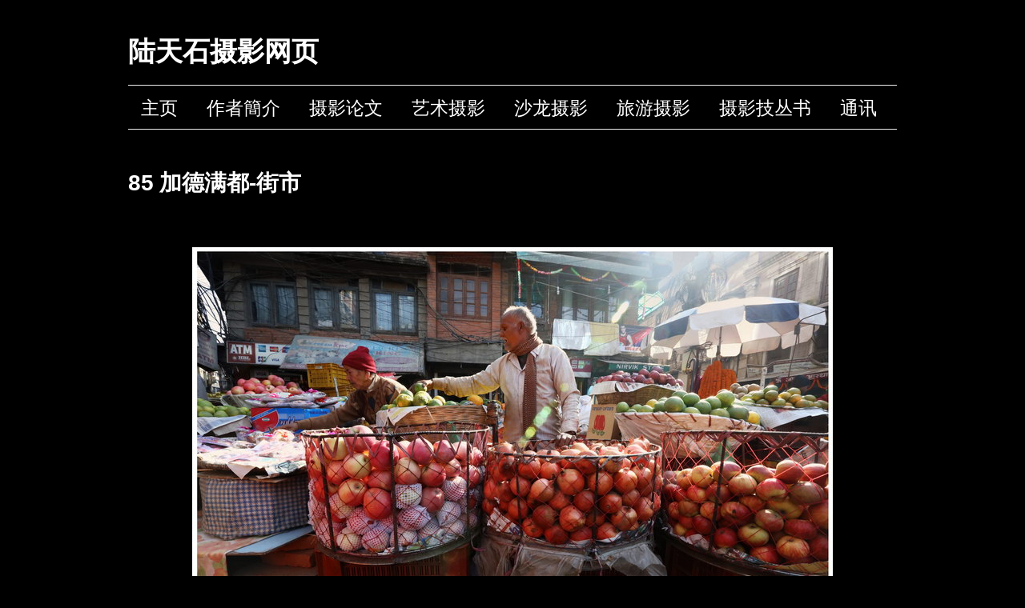

--- FILE ---
content_type: text/html; charset=UTF-8
request_url: http://luktinshek.cn/85-%E5%8A%A0%E5%BE%B7%E6%BB%A1%E9%83%BD-%E8%A1%97%E5%B8%82/
body_size: 16002
content:
<!DOCTYPE html>
<!--[if lte IE 9]><html class="no-js IE9 IE" dir="ltr" lang="zh-Hans" prefix="og: https://ogp.me/ns#"><![endif]-->
<!--[if gt IE 9]><!--><html class="no-js" dir="ltr" lang="zh-Hans" prefix="og: https://ogp.me/ns#"><!--<![endif]-->
	<head>
				<meta charset="UTF-8" />
	<title>85 加德满都-街市 | 陆天石摄影网页</title>
	<style>img:is([sizes="auto" i], [sizes^="auto," i]) { contain-intrinsic-size: 3000px 1500px }</style>
	
		<!-- All in One SEO 4.8.7 - aioseo.com -->
	<meta name="description" content="《加德满都街市》图 诗：陆天石 叫卖声音传空中，车水马龙气氛隆。 又是一天新开始，" />
	<meta name="robots" content="max-image-preview:large" />
	<meta name="author" content="victorluk"/>
	<link rel="canonical" href="http://luktinshek.cn/85-%e5%8a%a0%e5%be%b7%e6%bb%a1%e9%83%bd-%e8%a1%97%e5%b8%82/" />
	<meta name="generator" content="All in One SEO (AIOSEO) 4.8.7" />
		<meta property="og:locale" content="zh_CN" />
		<meta property="og:site_name" content="陆天石摄影网页 |" />
		<meta property="og:type" content="article" />
		<meta property="og:title" content="85 加德满都-街市 | 陆天石摄影网页" />
		<meta property="og:description" content="《加德满都街市》图 诗：陆天石 叫卖声音传空中，车水马龙气氛隆。 又是一天新开始，" />
		<meta property="og:url" content="http://luktinshek.cn/85-%e5%8a%a0%e5%be%b7%e6%bb%a1%e9%83%bd-%e8%a1%97%e5%b8%82/" />
		<meta property="article:published_time" content="2020-08-23T12:44:11+00:00" />
		<meta property="article:modified_time" content="2020-12-27T14:05:06+00:00" />
		<meta name="twitter:card" content="summary" />
		<meta name="twitter:title" content="85 加德满都-街市 | 陆天石摄影网页" />
		<meta name="twitter:description" content="《加德满都街市》图 诗：陆天石 叫卖声音传空中，车水马龙气氛隆。 又是一天新开始，" />
		<script type="application/ld+json" class="aioseo-schema">
			{"@context":"https:\/\/schema.org","@graph":[{"@type":"Article","@id":"http:\/\/luktinshek.cn\/85-%e5%8a%a0%e5%be%b7%e6%bb%a1%e9%83%bd-%e8%a1%97%e5%b8%82\/#article","name":"85 \u52a0\u5fb7\u6ee1\u90fd-\u8857\u5e02 | \u9646\u5929\u77f3\u6444\u5f71\u7f51\u9875","headline":"85 \u52a0\u5fb7\u6ee1\u90fd-\u8857\u5e02","author":{"@id":"http:\/\/luktinshek.cn\/author\/victorluk\/#author"},"publisher":{"@id":"http:\/\/luktinshek.cn\/#organization"},"image":{"@type":"ImageObject","url":"http:\/\/luktinshek.cn\/wordpress\/wp-content\/uploads\/travel\/85\/cover\/01-2Q2A0907-ok.jpg","width":800,"height":537},"datePublished":"2020-08-23T20:44:11+08:00","dateModified":"2020-12-27T22:05:06+08:00","inLanguage":"zh-CN","mainEntityOfPage":{"@id":"http:\/\/luktinshek.cn\/85-%e5%8a%a0%e5%be%b7%e6%bb%a1%e9%83%bd-%e8%a1%97%e5%b8%82\/#webpage"},"isPartOf":{"@id":"http:\/\/luktinshek.cn\/85-%e5%8a%a0%e5%be%b7%e6%bb%a1%e9%83%bd-%e8%a1%97%e5%b8%82\/#webpage"},"articleSection":"\u65c5\u6e38\u4f5c\u54c1"},{"@type":"BreadcrumbList","@id":"http:\/\/luktinshek.cn\/85-%e5%8a%a0%e5%be%b7%e6%bb%a1%e9%83%bd-%e8%a1%97%e5%b8%82\/#breadcrumblist","itemListElement":[{"@type":"ListItem","@id":"http:\/\/luktinshek.cn#listItem","position":1,"name":"\u4e3b\u9801","item":"http:\/\/luktinshek.cn","nextItem":{"@type":"ListItem","@id":"http:\/\/luktinshek.cn\/category\/travel\/#listItem","name":"\u65c5\u6e38\u4f5c\u54c1"}},{"@type":"ListItem","@id":"http:\/\/luktinshek.cn\/category\/travel\/#listItem","position":2,"name":"\u65c5\u6e38\u4f5c\u54c1","item":"http:\/\/luktinshek.cn\/category\/travel\/","nextItem":{"@type":"ListItem","@id":"http:\/\/luktinshek.cn\/85-%e5%8a%a0%e5%be%b7%e6%bb%a1%e9%83%bd-%e8%a1%97%e5%b8%82\/#listItem","name":"85 \u52a0\u5fb7\u6ee1\u90fd-\u8857\u5e02"},"previousItem":{"@type":"ListItem","@id":"http:\/\/luktinshek.cn#listItem","name":"\u4e3b\u9801"}},{"@type":"ListItem","@id":"http:\/\/luktinshek.cn\/85-%e5%8a%a0%e5%be%b7%e6%bb%a1%e9%83%bd-%e8%a1%97%e5%b8%82\/#listItem","position":3,"name":"85 \u52a0\u5fb7\u6ee1\u90fd-\u8857\u5e02","previousItem":{"@type":"ListItem","@id":"http:\/\/luktinshek.cn\/category\/travel\/#listItem","name":"\u65c5\u6e38\u4f5c\u54c1"}}]},{"@type":"Organization","@id":"http:\/\/luktinshek.cn\/#organization","name":"\u9646\u5929\u77f3\u6444\u5f71\u7f51\u9875","url":"http:\/\/luktinshek.cn\/"},{"@type":"Person","@id":"http:\/\/luktinshek.cn\/author\/victorluk\/#author","url":"http:\/\/luktinshek.cn\/author\/victorluk\/","name":"victorluk","image":{"@type":"ImageObject","@id":"http:\/\/luktinshek.cn\/85-%e5%8a%a0%e5%be%b7%e6%bb%a1%e9%83%bd-%e8%a1%97%e5%b8%82\/#authorImage","url":"https:\/\/secure.gravatar.com\/avatar\/969144a884d8cba30c253572fc9bb00f83a465dace459305db9b77c86088d50c?s=96&d=mm&r=g","width":96,"height":96,"caption":"victorluk"}},{"@type":"WebPage","@id":"http:\/\/luktinshek.cn\/85-%e5%8a%a0%e5%be%b7%e6%bb%a1%e9%83%bd-%e8%a1%97%e5%b8%82\/#webpage","url":"http:\/\/luktinshek.cn\/85-%e5%8a%a0%e5%be%b7%e6%bb%a1%e9%83%bd-%e8%a1%97%e5%b8%82\/","name":"85 \u52a0\u5fb7\u6ee1\u90fd-\u8857\u5e02 | \u9646\u5929\u77f3\u6444\u5f71\u7f51\u9875","description":"\u300a\u52a0\u5fb7\u6ee1\u90fd\u8857\u5e02\u300b\u56fe \u8bd7\uff1a\u9646\u5929\u77f3 \u53eb\u5356\u58f0\u97f3\u4f20\u7a7a\u4e2d\uff0c\u8f66\u6c34\u9a6c\u9f99\u6c14\u6c1b\u9686\u3002 \u53c8\u662f\u4e00\u5929\u65b0\u5f00\u59cb\uff0c","inLanguage":"zh-CN","isPartOf":{"@id":"http:\/\/luktinshek.cn\/#website"},"breadcrumb":{"@id":"http:\/\/luktinshek.cn\/85-%e5%8a%a0%e5%be%b7%e6%bb%a1%e9%83%bd-%e8%a1%97%e5%b8%82\/#breadcrumblist"},"author":{"@id":"http:\/\/luktinshek.cn\/author\/victorluk\/#author"},"creator":{"@id":"http:\/\/luktinshek.cn\/author\/victorluk\/#author"},"image":{"@type":"ImageObject","url":"http:\/\/luktinshek.cn\/wordpress\/wp-content\/uploads\/travel\/85\/cover\/01-2Q2A0907-ok.jpg","@id":"http:\/\/luktinshek.cn\/85-%e5%8a%a0%e5%be%b7%e6%bb%a1%e9%83%bd-%e8%a1%97%e5%b8%82\/#mainImage","width":800,"height":537},"primaryImageOfPage":{"@id":"http:\/\/luktinshek.cn\/85-%e5%8a%a0%e5%be%b7%e6%bb%a1%e9%83%bd-%e8%a1%97%e5%b8%82\/#mainImage"},"datePublished":"2020-08-23T20:44:11+08:00","dateModified":"2020-12-27T22:05:06+08:00"},{"@type":"WebSite","@id":"http:\/\/luktinshek.cn\/#website","url":"http:\/\/luktinshek.cn\/","name":"\u9646\u5929\u77f3\u6444\u5f71\u7f51\u9875","inLanguage":"zh-CN","publisher":{"@id":"http:\/\/luktinshek.cn\/#organization"}}]}
		</script>
		<!-- All in One SEO -->

			<link rel="dns-prefetch" href="//fonts.googleapis.com" />
			<script type="text/javascript">
			/* <![CDATA[ */
			document.documentElement.className = document.documentElement.className.replace(new RegExp('(^|\\s)no-js(\\s|$)'), '$1js$2');
			/* ]]> */
		</script>
	<link rel='dns-prefetch' href='//cdn.canvasjs.com' />
<link rel="alternate" type="application/rss+xml" title="陆天石摄影网页 &raquo; Feed" href="http://luktinshek.cn/feed/" />
<link rel="alternate" type="application/rss+xml" title="陆天石摄影网页 &raquo; 评论 Feed" href="http://luktinshek.cn/comments/feed/" />
<link rel="alternate" type="application/rss+xml" title="陆天石摄影网页 &raquo; 85 加德满都-街市 评论 Feed" href="http://luktinshek.cn/85-%e5%8a%a0%e5%be%b7%e6%bb%a1%e9%83%bd-%e8%a1%97%e5%b8%82/feed/" />
<script type="text/javascript">
/* <![CDATA[ */
window._wpemojiSettings = {"baseUrl":"https:\/\/s.w.org\/images\/core\/emoji\/16.0.1\/72x72\/","ext":".png","svgUrl":"https:\/\/s.w.org\/images\/core\/emoji\/16.0.1\/svg\/","svgExt":".svg","source":{"concatemoji":"http:\/\/luktinshek.cn\/wordpress\/wp-includes\/js\/wp-emoji-release.min.js?ver=6.8.3"}};
/*! This file is auto-generated */
!function(s,n){var o,i,e;function c(e){try{var t={supportTests:e,timestamp:(new Date).valueOf()};sessionStorage.setItem(o,JSON.stringify(t))}catch(e){}}function p(e,t,n){e.clearRect(0,0,e.canvas.width,e.canvas.height),e.fillText(t,0,0);var t=new Uint32Array(e.getImageData(0,0,e.canvas.width,e.canvas.height).data),a=(e.clearRect(0,0,e.canvas.width,e.canvas.height),e.fillText(n,0,0),new Uint32Array(e.getImageData(0,0,e.canvas.width,e.canvas.height).data));return t.every(function(e,t){return e===a[t]})}function u(e,t){e.clearRect(0,0,e.canvas.width,e.canvas.height),e.fillText(t,0,0);for(var n=e.getImageData(16,16,1,1),a=0;a<n.data.length;a++)if(0!==n.data[a])return!1;return!0}function f(e,t,n,a){switch(t){case"flag":return n(e,"\ud83c\udff3\ufe0f\u200d\u26a7\ufe0f","\ud83c\udff3\ufe0f\u200b\u26a7\ufe0f")?!1:!n(e,"\ud83c\udde8\ud83c\uddf6","\ud83c\udde8\u200b\ud83c\uddf6")&&!n(e,"\ud83c\udff4\udb40\udc67\udb40\udc62\udb40\udc65\udb40\udc6e\udb40\udc67\udb40\udc7f","\ud83c\udff4\u200b\udb40\udc67\u200b\udb40\udc62\u200b\udb40\udc65\u200b\udb40\udc6e\u200b\udb40\udc67\u200b\udb40\udc7f");case"emoji":return!a(e,"\ud83e\udedf")}return!1}function g(e,t,n,a){var r="undefined"!=typeof WorkerGlobalScope&&self instanceof WorkerGlobalScope?new OffscreenCanvas(300,150):s.createElement("canvas"),o=r.getContext("2d",{willReadFrequently:!0}),i=(o.textBaseline="top",o.font="600 32px Arial",{});return e.forEach(function(e){i[e]=t(o,e,n,a)}),i}function t(e){var t=s.createElement("script");t.src=e,t.defer=!0,s.head.appendChild(t)}"undefined"!=typeof Promise&&(o="wpEmojiSettingsSupports",i=["flag","emoji"],n.supports={everything:!0,everythingExceptFlag:!0},e=new Promise(function(e){s.addEventListener("DOMContentLoaded",e,{once:!0})}),new Promise(function(t){var n=function(){try{var e=JSON.parse(sessionStorage.getItem(o));if("object"==typeof e&&"number"==typeof e.timestamp&&(new Date).valueOf()<e.timestamp+604800&&"object"==typeof e.supportTests)return e.supportTests}catch(e){}return null}();if(!n){if("undefined"!=typeof Worker&&"undefined"!=typeof OffscreenCanvas&&"undefined"!=typeof URL&&URL.createObjectURL&&"undefined"!=typeof Blob)try{var e="postMessage("+g.toString()+"("+[JSON.stringify(i),f.toString(),p.toString(),u.toString()].join(",")+"));",a=new Blob([e],{type:"text/javascript"}),r=new Worker(URL.createObjectURL(a),{name:"wpTestEmojiSupports"});return void(r.onmessage=function(e){c(n=e.data),r.terminate(),t(n)})}catch(e){}c(n=g(i,f,p,u))}t(n)}).then(function(e){for(var t in e)n.supports[t]=e[t],n.supports.everything=n.supports.everything&&n.supports[t],"flag"!==t&&(n.supports.everythingExceptFlag=n.supports.everythingExceptFlag&&n.supports[t]);n.supports.everythingExceptFlag=n.supports.everythingExceptFlag&&!n.supports.flag,n.DOMReady=!1,n.readyCallback=function(){n.DOMReady=!0}}).then(function(){return e}).then(function(){var e;n.supports.everything||(n.readyCallback(),(e=n.source||{}).concatemoji?t(e.concatemoji):e.wpemoji&&e.twemoji&&(t(e.twemoji),t(e.wpemoji)))}))}((window,document),window._wpemojiSettings);
/* ]]> */
</script>
<link rel='stylesheet' id='pt-cv-public-style-css' href='http://luktinshek.cn/wordpress/wp-content/plugins/content-views-query-and-display-post-page/public/assets/css/cv.css?ver=4.2' type='text/css' media='all' />
<link rel='stylesheet' id='pt-cv-public-pro-style-css' href='http://luktinshek.cn/wordpress/wp-content/plugins/pt-content-views-pro/public/assets/css/cvpro.min.css?ver=5.8.0' type='text/css' media='all' />
<style id='wp-emoji-styles-inline-css' type='text/css'>

	img.wp-smiley, img.emoji {
		display: inline !important;
		border: none !important;
		box-shadow: none !important;
		height: 1em !important;
		width: 1em !important;
		margin: 0 0.07em !important;
		vertical-align: -0.1em !important;
		background: none !important;
		padding: 0 !important;
	}
</style>
<link rel='stylesheet' id='wp-block-library-css' href='http://luktinshek.cn/wordpress/wp-includes/css/dist/block-library/style.min.css?ver=6.8.3' type='text/css' media='all' />
<style id='classic-theme-styles-inline-css' type='text/css'>
/*! This file is auto-generated */
.wp-block-button__link{color:#fff;background-color:#32373c;border-radius:9999px;box-shadow:none;text-decoration:none;padding:calc(.667em + 2px) calc(1.333em + 2px);font-size:1.125em}.wp-block-file__button{background:#32373c;color:#fff;text-decoration:none}
</style>
<style id='global-styles-inline-css' type='text/css'>
:root{--wp--preset--aspect-ratio--square: 1;--wp--preset--aspect-ratio--4-3: 4/3;--wp--preset--aspect-ratio--3-4: 3/4;--wp--preset--aspect-ratio--3-2: 3/2;--wp--preset--aspect-ratio--2-3: 2/3;--wp--preset--aspect-ratio--16-9: 16/9;--wp--preset--aspect-ratio--9-16: 9/16;--wp--preset--color--black: #000000;--wp--preset--color--cyan-bluish-gray: #abb8c3;--wp--preset--color--white: #ffffff;--wp--preset--color--pale-pink: #f78da7;--wp--preset--color--vivid-red: #cf2e2e;--wp--preset--color--luminous-vivid-orange: #ff6900;--wp--preset--color--luminous-vivid-amber: #fcb900;--wp--preset--color--light-green-cyan: #7bdcb5;--wp--preset--color--vivid-green-cyan: #00d084;--wp--preset--color--pale-cyan-blue: #8ed1fc;--wp--preset--color--vivid-cyan-blue: #0693e3;--wp--preset--color--vivid-purple: #9b51e0;--wp--preset--gradient--vivid-cyan-blue-to-vivid-purple: linear-gradient(135deg,rgba(6,147,227,1) 0%,rgb(155,81,224) 100%);--wp--preset--gradient--light-green-cyan-to-vivid-green-cyan: linear-gradient(135deg,rgb(122,220,180) 0%,rgb(0,208,130) 100%);--wp--preset--gradient--luminous-vivid-amber-to-luminous-vivid-orange: linear-gradient(135deg,rgba(252,185,0,1) 0%,rgba(255,105,0,1) 100%);--wp--preset--gradient--luminous-vivid-orange-to-vivid-red: linear-gradient(135deg,rgba(255,105,0,1) 0%,rgb(207,46,46) 100%);--wp--preset--gradient--very-light-gray-to-cyan-bluish-gray: linear-gradient(135deg,rgb(238,238,238) 0%,rgb(169,184,195) 100%);--wp--preset--gradient--cool-to-warm-spectrum: linear-gradient(135deg,rgb(74,234,220) 0%,rgb(151,120,209) 20%,rgb(207,42,186) 40%,rgb(238,44,130) 60%,rgb(251,105,98) 80%,rgb(254,248,76) 100%);--wp--preset--gradient--blush-light-purple: linear-gradient(135deg,rgb(255,206,236) 0%,rgb(152,150,240) 100%);--wp--preset--gradient--blush-bordeaux: linear-gradient(135deg,rgb(254,205,165) 0%,rgb(254,45,45) 50%,rgb(107,0,62) 100%);--wp--preset--gradient--luminous-dusk: linear-gradient(135deg,rgb(255,203,112) 0%,rgb(199,81,192) 50%,rgb(65,88,208) 100%);--wp--preset--gradient--pale-ocean: linear-gradient(135deg,rgb(255,245,203) 0%,rgb(182,227,212) 50%,rgb(51,167,181) 100%);--wp--preset--gradient--electric-grass: linear-gradient(135deg,rgb(202,248,128) 0%,rgb(113,206,126) 100%);--wp--preset--gradient--midnight: linear-gradient(135deg,rgb(2,3,129) 0%,rgb(40,116,252) 100%);--wp--preset--font-size--small: 13px;--wp--preset--font-size--medium: 20px;--wp--preset--font-size--large: 36px;--wp--preset--font-size--x-large: 42px;--wp--preset--spacing--20: 0.44rem;--wp--preset--spacing--30: 0.67rem;--wp--preset--spacing--40: 1rem;--wp--preset--spacing--50: 1.5rem;--wp--preset--spacing--60: 2.25rem;--wp--preset--spacing--70: 3.38rem;--wp--preset--spacing--80: 5.06rem;--wp--preset--shadow--natural: 6px 6px 9px rgba(0, 0, 0, 0.2);--wp--preset--shadow--deep: 12px 12px 50px rgba(0, 0, 0, 0.4);--wp--preset--shadow--sharp: 6px 6px 0px rgba(0, 0, 0, 0.2);--wp--preset--shadow--outlined: 6px 6px 0px -3px rgba(255, 255, 255, 1), 6px 6px rgba(0, 0, 0, 1);--wp--preset--shadow--crisp: 6px 6px 0px rgba(0, 0, 0, 1);}:where(.is-layout-flex){gap: 0.5em;}:where(.is-layout-grid){gap: 0.5em;}body .is-layout-flex{display: flex;}.is-layout-flex{flex-wrap: wrap;align-items: center;}.is-layout-flex > :is(*, div){margin: 0;}body .is-layout-grid{display: grid;}.is-layout-grid > :is(*, div){margin: 0;}:where(.wp-block-columns.is-layout-flex){gap: 2em;}:where(.wp-block-columns.is-layout-grid){gap: 2em;}:where(.wp-block-post-template.is-layout-flex){gap: 1.25em;}:where(.wp-block-post-template.is-layout-grid){gap: 1.25em;}.has-black-color{color: var(--wp--preset--color--black) !important;}.has-cyan-bluish-gray-color{color: var(--wp--preset--color--cyan-bluish-gray) !important;}.has-white-color{color: var(--wp--preset--color--white) !important;}.has-pale-pink-color{color: var(--wp--preset--color--pale-pink) !important;}.has-vivid-red-color{color: var(--wp--preset--color--vivid-red) !important;}.has-luminous-vivid-orange-color{color: var(--wp--preset--color--luminous-vivid-orange) !important;}.has-luminous-vivid-amber-color{color: var(--wp--preset--color--luminous-vivid-amber) !important;}.has-light-green-cyan-color{color: var(--wp--preset--color--light-green-cyan) !important;}.has-vivid-green-cyan-color{color: var(--wp--preset--color--vivid-green-cyan) !important;}.has-pale-cyan-blue-color{color: var(--wp--preset--color--pale-cyan-blue) !important;}.has-vivid-cyan-blue-color{color: var(--wp--preset--color--vivid-cyan-blue) !important;}.has-vivid-purple-color{color: var(--wp--preset--color--vivid-purple) !important;}.has-black-background-color{background-color: var(--wp--preset--color--black) !important;}.has-cyan-bluish-gray-background-color{background-color: var(--wp--preset--color--cyan-bluish-gray) !important;}.has-white-background-color{background-color: var(--wp--preset--color--white) !important;}.has-pale-pink-background-color{background-color: var(--wp--preset--color--pale-pink) !important;}.has-vivid-red-background-color{background-color: var(--wp--preset--color--vivid-red) !important;}.has-luminous-vivid-orange-background-color{background-color: var(--wp--preset--color--luminous-vivid-orange) !important;}.has-luminous-vivid-amber-background-color{background-color: var(--wp--preset--color--luminous-vivid-amber) !important;}.has-light-green-cyan-background-color{background-color: var(--wp--preset--color--light-green-cyan) !important;}.has-vivid-green-cyan-background-color{background-color: var(--wp--preset--color--vivid-green-cyan) !important;}.has-pale-cyan-blue-background-color{background-color: var(--wp--preset--color--pale-cyan-blue) !important;}.has-vivid-cyan-blue-background-color{background-color: var(--wp--preset--color--vivid-cyan-blue) !important;}.has-vivid-purple-background-color{background-color: var(--wp--preset--color--vivid-purple) !important;}.has-black-border-color{border-color: var(--wp--preset--color--black) !important;}.has-cyan-bluish-gray-border-color{border-color: var(--wp--preset--color--cyan-bluish-gray) !important;}.has-white-border-color{border-color: var(--wp--preset--color--white) !important;}.has-pale-pink-border-color{border-color: var(--wp--preset--color--pale-pink) !important;}.has-vivid-red-border-color{border-color: var(--wp--preset--color--vivid-red) !important;}.has-luminous-vivid-orange-border-color{border-color: var(--wp--preset--color--luminous-vivid-orange) !important;}.has-luminous-vivid-amber-border-color{border-color: var(--wp--preset--color--luminous-vivid-amber) !important;}.has-light-green-cyan-border-color{border-color: var(--wp--preset--color--light-green-cyan) !important;}.has-vivid-green-cyan-border-color{border-color: var(--wp--preset--color--vivid-green-cyan) !important;}.has-pale-cyan-blue-border-color{border-color: var(--wp--preset--color--pale-cyan-blue) !important;}.has-vivid-cyan-blue-border-color{border-color: var(--wp--preset--color--vivid-cyan-blue) !important;}.has-vivid-purple-border-color{border-color: var(--wp--preset--color--vivid-purple) !important;}.has-vivid-cyan-blue-to-vivid-purple-gradient-background{background: var(--wp--preset--gradient--vivid-cyan-blue-to-vivid-purple) !important;}.has-light-green-cyan-to-vivid-green-cyan-gradient-background{background: var(--wp--preset--gradient--light-green-cyan-to-vivid-green-cyan) !important;}.has-luminous-vivid-amber-to-luminous-vivid-orange-gradient-background{background: var(--wp--preset--gradient--luminous-vivid-amber-to-luminous-vivid-orange) !important;}.has-luminous-vivid-orange-to-vivid-red-gradient-background{background: var(--wp--preset--gradient--luminous-vivid-orange-to-vivid-red) !important;}.has-very-light-gray-to-cyan-bluish-gray-gradient-background{background: var(--wp--preset--gradient--very-light-gray-to-cyan-bluish-gray) !important;}.has-cool-to-warm-spectrum-gradient-background{background: var(--wp--preset--gradient--cool-to-warm-spectrum) !important;}.has-blush-light-purple-gradient-background{background: var(--wp--preset--gradient--blush-light-purple) !important;}.has-blush-bordeaux-gradient-background{background: var(--wp--preset--gradient--blush-bordeaux) !important;}.has-luminous-dusk-gradient-background{background: var(--wp--preset--gradient--luminous-dusk) !important;}.has-pale-ocean-gradient-background{background: var(--wp--preset--gradient--pale-ocean) !important;}.has-electric-grass-gradient-background{background: var(--wp--preset--gradient--electric-grass) !important;}.has-midnight-gradient-background{background: var(--wp--preset--gradient--midnight) !important;}.has-small-font-size{font-size: var(--wp--preset--font-size--small) !important;}.has-medium-font-size{font-size: var(--wp--preset--font-size--medium) !important;}.has-large-font-size{font-size: var(--wp--preset--font-size--large) !important;}.has-x-large-font-size{font-size: var(--wp--preset--font-size--x-large) !important;}
:where(.wp-block-post-template.is-layout-flex){gap: 1.25em;}:where(.wp-block-post-template.is-layout-grid){gap: 1.25em;}
:where(.wp-block-columns.is-layout-flex){gap: 2em;}:where(.wp-block-columns.is-layout-grid){gap: 2em;}
:root :where(.wp-block-pullquote){font-size: 1.5em;line-height: 1.6;}
</style>
<link rel='stylesheet' id='dashicons-css' href='http://luktinshek.cn/wordpress/wp-includes/css/dashicons.min.css?ver=6.8.3' type='text/css' media='all' />
<link rel='stylesheet' id='admin-bar-css' href='http://luktinshek.cn/wordpress/wp-includes/css/admin-bar.min.css?ver=6.8.3' type='text/css' media='all' />
<style id='admin-bar-inline-css' type='text/css'>

    .canvasjs-chart-credit{
        display: none !important;
    }
    #vtrtsFreeChart canvas {
    border-radius: 6px;
}

.vtrts-free-adminbar-weekly-title {
    font-weight: bold;
    font-size: 14px;
    color: #fff;
    margin-bottom: 6px;
}

        #wpadminbar #wp-admin-bar-vtrts_free_top_button .ab-icon:before {
            content: "\f185";
            color: #1DAE22;
            top: 3px;
        }
    #wp-admin-bar-vtrts_pro_top_button .ab-item {
        min-width: 180px;
    }
    .vtrts-free-adminbar-dropdown {
        min-width: 420px ;
        padding: 18px 18px 12px 18px;
        background: #23282d;
        color: #fff;
        border-radius: 8px;
        box-shadow: 0 4px 24px rgba(0,0,0,0.15);
        margin-top: 10px;
    }
    .vtrts-free-adminbar-grid {
        display: grid;
        grid-template-columns: 1fr 1fr;
        gap: 18px 18px; /* row-gap column-gap */
        margin-bottom: 18px;
    }
    .vtrts-free-adminbar-card {
        background: #2c3338;
        border-radius: 8px;
        padding: 18px 18px 12px 18px;
        box-shadow: 0 2px 8px rgba(0,0,0,0.07);
        display: flex;
        flex-direction: column;
        align-items: flex-start;
    }
    /* Extra margin for the right column */
    .vtrts-free-adminbar-card:nth-child(2),
    .vtrts-free-adminbar-card:nth-child(4) {
        margin-left: 10px !important;
        padding-left: 10px !important;
                padding-top: 6px !important;

        margin-right: 10px !important;
        padding-right : 10px !important;
        margin-top: 10px !important;
    }
    .vtrts-free-adminbar-card:nth-child(1),
    .vtrts-free-adminbar-card:nth-child(3) {
        margin-left: 10px !important;
        padding-left: 10px !important;
                padding-top: 6px !important;

        margin-top: 10px !important;
                padding-right : 10px !important;

    }
    /* Extra margin for the bottom row */
    .vtrts-free-adminbar-card:nth-child(3),
    .vtrts-free-adminbar-card:nth-child(4) {
        margin-top: 6px !important;
        padding-top: 6px !important;
        margin-top: 10px !important;
    }
    .vtrts-free-adminbar-card-title {
        font-size: 14px;
        font-weight: 800;
        margin-bottom: 6px;
        color: #fff;
    }
    .vtrts-free-adminbar-card-value {
        font-size: 22px;
        font-weight: bold;
        color: #1DAE22;
        margin-bottom: 4px;
    }
    .vtrts-free-adminbar-card-sub {
        font-size: 12px;
        color: #aaa;
    }
    .vtrts-free-adminbar-btn-wrap {
        text-align: center;
        margin-top: 8px;
    }

    #wp-admin-bar-vtrts_free_top_button .ab-item{
    min-width: 80px !important;
        padding: 0px !important;
    .vtrts-free-adminbar-btn {
        display: inline-block;
        background: #1DAE22;
        color: #fff !important;
        font-weight: bold;
        padding: 8px 28px;
        border-radius: 6px;
        text-decoration: none;
        font-size: 15px;
        transition: background 0.2s;
        margin-top: 8px;
    }
    .vtrts-free-adminbar-btn:hover {
        background: #15991b;
        color: #fff !important;
    }

    .vtrts-free-adminbar-dropdown-wrap { min-width: 0; padding: 0; }
    #wpadminbar #wp-admin-bar-vtrts_free_top_button .vtrts-free-adminbar-dropdown { display: none; position: absolute; left: 0; top: 100%; z-index: 99999; }
    #wpadminbar #wp-admin-bar-vtrts_free_top_button:hover .vtrts-free-adminbar-dropdown { display: block; }
    
        .ab-empty-item #wp-admin-bar-vtrts_free_top_button-default .ab-empty-item{
    height:0px !important;
    padding :0px !important;
     }
            #wpadminbar .quicklinks .ab-empty-item{
        padding:0px !important;
    }
    .vtrts-free-adminbar-dropdown {
    min-width: 420px;
    padding: 18px 18px 12px 18px;
    background: #23282d;
    color: #fff;
    border-radius: 12px; /* more rounded */
    box-shadow: 0 8px 32px rgba(0,0,0,0.25); /* deeper shadow */
    margin-top: 10px;
}

.vtrts-free-adminbar-btn-wrap {
    text-align: center;
    margin-top: 18px; /* more space above */
}

.vtrts-free-adminbar-btn {
    display: inline-block;
    background: #1DAE22;
    color: #fff !important;
    font-weight: bold;
    padding: 5px 22px;
    border-radius: 8px;
    text-decoration: none;
    font-size: 17px;
    transition: background 0.2s, box-shadow 0.2s;
    margin-top: 8px;
    box-shadow: 0 2px 8px rgba(29,174,34,0.15);
    text-align: center;
    line-height: 1.6;
    
}
.vtrts-free-adminbar-btn:hover {
    background: #15991b;
    color: #fff !important;
    box-shadow: 0 4px 16px rgba(29,174,34,0.25);
}
    


</style>
<link rel='stylesheet' id='make-google-font-css' href='//fonts.googleapis.com/css?family=Open+Sans%3Aregular%2Citalic%2C700&#038;ver=1.10.9#038;subset=latin' type='text/css' media='all' />
<link rel='stylesheet' id='font-awesome-css' href='http://luktinshek.cn/wordpress/wp-content/themes/make/css/libs/font-awesome/css/font-awesome.min.css?ver=5.15.2' type='text/css' media='all' />
<link rel='stylesheet' id='make-main-css' href='http://luktinshek.cn/wordpress/wp-content/themes/make/style.css?ver=1.10.9' type='text/css' media='all' />
<link rel='stylesheet' id='make-print-css' href='http://luktinshek.cn/wordpress/wp-content/themes/make/css/print.css?ver=1.10.9' type='text/css' media='print' />
<script type="text/javascript" id="ahc_front_js-js-extra">
/* <![CDATA[ */
var ahc_ajax_front = {"ajax_url":"http:\/\/luktinshek.cn\/wordpress\/wp-admin\/admin-ajax.php","plugin_url":"http:\/\/luktinshek.cn\/wordpress\/wp-content\/plugins\/visitors-traffic-real-time-statistics\/","page_id":"3568","page_title":"85 \u52a0\u5fb7\u6ee1\u90fd-\u8857\u5e02","post_type":"post"};
/* ]]> */
</script>
<script type="text/javascript" src="http://luktinshek.cn/wordpress/wp-content/plugins/visitors-traffic-real-time-statistics/js/front.js?ver=6.8.3" id="ahc_front_js-js"></script>
<script type="text/javascript" src="http://luktinshek.cn/wordpress/wp-includes/js/jquery/jquery.min.js?ver=3.7.1" id="jquery-core-js"></script>
<script type="text/javascript" src="http://luktinshek.cn/wordpress/wp-includes/js/jquery/jquery-migrate.min.js?ver=3.4.1" id="jquery-migrate-js"></script>
<link rel="https://api.w.org/" href="http://luktinshek.cn/wp-json/" /><link rel="alternate" title="JSON" type="application/json" href="http://luktinshek.cn/wp-json/wp/v2/posts/3568" /><link rel="EditURI" type="application/rsd+xml" title="RSD" href="http://luktinshek.cn/wordpress/xmlrpc.php?rsd" />
<meta name="generator" content="WordPress 6.8.3" />
<link rel='shortlink' href='http://luktinshek.cn/?p=3568' />
<link rel="alternate" title="oEmbed (JSON)" type="application/json+oembed" href="http://luktinshek.cn/wp-json/oembed/1.0/embed?url=http%3A%2F%2Fluktinshek.cn%2F85-%25e5%258a%25a0%25e5%25be%25b7%25e6%25bb%25a1%25e9%2583%25bd-%25e8%25a1%2597%25e5%25b8%2582%2F" />
<link rel="alternate" title="oEmbed (XML)" type="text/xml+oembed" href="http://luktinshek.cn/wp-json/oembed/1.0/embed?url=http%3A%2F%2Fluktinshek.cn%2F85-%25e5%258a%25a0%25e5%25be%25b7%25e6%25bb%25a1%25e9%2583%25bd-%25e8%25a1%2597%25e5%25b8%2582%2F&#038;format=xml" />

<noscript><div style="position:fixed; top:0px; left:0px; z-index:999999; height:100%; width:100%; background-color:#FFFFFF"><div style="font-family: Arial, Helvetica, sans-serif; font-size: 20px; background-color:#FF0000; padding: 10pt;">JavaScript must be enabled in order for you to see "WP Copy Data Protect" effect. However, it seems JavaScript is either disabled or not supported by your browser. To see full result of "WP Copy Data Protector", enable JavaScript by changing your browser options, then <a href="http://luktinshek.cn">try again</a>.</div></div></noscript>

<script type="text/javascript">
window.onload = function() {
if (typeof document.body.onselectstart!="undefined")
	document.body.onselectstart=function(){return false}
else if (typeof document.body.style.MozUserSelect!="undefined")
	document.body.style.MozUserSelect="none"
else 
	document.body.onmousedown=function(){return false}
document.body.style.cursor = "default"
}
</script>

<script type="text/javascript">
function mousecheck(e) {
try { if (event.button == 2||event.button == 3) return false; }
catch (e) { if (e.which == 3) return false; }
}
	document.oncontextmenu = function() { return false; }
	document.ondragstart   = function() { return false; }
	document.onmousedown   = mousecheck;
</script>

<script type="text/javascript">

//if (top.location != self.location) top.location.replace(self.location);
</script>

<style type="text/css">
* : (input, textarea) {
    -webkit-touch-callout: none;
    -webkit-user-select: none;
}
img {
	    -webkit-touch-callout: none;
	    -webkit-user-select: none;		
    }
</style>
<!--
/***
**
*** Below code for set IE-9 IE-10 
**
-->
	<script type='text/javascript'>
window.addEventListener("keydown",function (e) {
	var key;
	if(window.event){
		key = window.event.keyCode;
		if(e.ctrlKey && (key == 65 || key == 67 || key == 85 || key == 80 || key == 83 )){
			
			alert("Key combination CTRL + "+String.fromCharCode(key) +" has been disabled.");
			return false;
		}else{
			return true;
		}
	}else{
		key = e.which;
		if(e.keyCode == 123 || ( e.ctrlKey && (key == 65 || key == 67 || key == 85 || key == 80 || key == 83))){
			e.preventDefault();
			return false;
		}else{
			return true;
		}
	}
});
</script>
<!-- Analytics by WP Statistics - https://wp-statistics.com -->
		<meta name="viewport" content="width=device-width, initial-scale=1" />
				<link rel="pingback" href="http://luktinshek.cn/wordpress/xmlrpc.php">
	<meta name="generator" content="Elementor 3.31.4; features: additional_custom_breakpoints, e_element_cache; settings: css_print_method-external, google_font-enabled, font_display-auto">
<style type="text/css">.recentcomments a{display:inline !important;padding:0 !important;margin:0 !important;}</style>			<style>
				.e-con.e-parent:nth-of-type(n+4):not(.e-lazyloaded):not(.e-no-lazyload),
				.e-con.e-parent:nth-of-type(n+4):not(.e-lazyloaded):not(.e-no-lazyload) * {
					background-image: none !important;
				}
				@media screen and (max-height: 1024px) {
					.e-con.e-parent:nth-of-type(n+3):not(.e-lazyloaded):not(.e-no-lazyload),
					.e-con.e-parent:nth-of-type(n+3):not(.e-lazyloaded):not(.e-no-lazyload) * {
						background-image: none !important;
					}
				}
				@media screen and (max-height: 640px) {
					.e-con.e-parent:nth-of-type(n+2):not(.e-lazyloaded):not(.e-no-lazyload),
					.e-con.e-parent:nth-of-type(n+2):not(.e-lazyloaded):not(.e-no-lazyload) * {
						background-image: none !important;
					}
				}
			</style>
			<style type="text/css" id="custom-background-css">
body.custom-background { background-color: #000000; }
</style>
	
<!-- Begin Make Inline CSS -->
<style type="text/css">
h1:not(.site-title),.font-header,.entry-title{font-size:28px;font-size:2.8rem;}.site-navigation .menu li a,.font-nav,.site-navigation .menu-toggle{font-size:23px;font-size:2.3rem;}.site-navigation .menu li.current_page_item > a,.site-navigation .menu .children li.current_page_item > a,.site-navigation .menu li.current-menu-item > a,.site-navigation .menu .sub-menu li.current-menu-item > a{font-weight:bold;}.color-text,body,.entry-date a,button,input,select,textarea,[class*="navigation"] .nav-previous a,[class*="navigation"] .nav-previous span,[class*="navigation"] .nav-next a,[class*="navigation"] .nav-next span{color:#ffffff;}::-webkit-input-placeholder{color:#ffffff;}:-moz-placeholder{color:#ffffff;}::-moz-placeholder{color:#ffffff;}:-ms-input-placeholder{color:#ffffff;}button,.ttfmake-button,input[type="button"],input[type="reset"],input[type="submit"],.site-main .gform_wrapper .gform_footer input.button{background-color:#d8d8d8;}.site-content,body.mce-content-body{background-color:rgba(0, 0, 0, 1);}.site-header,.site-title,.site-title a,.site-navigation .menu li a{color:#ffffff;}.site-header-main{background-color:rgba(0, 0, 0, 1);}.site-footer{background-color:rgba(0, 0, 0, 1);}
@media screen and (min-width: 800px){.site-navigation .menu .page_item_has_children a:after,.site-navigation .menu .menu-item-has-children a:after{top:-2px;font-size:17px;font-size:1.7rem;}.site-navigation .menu .sub-menu li a,.site-navigation .menu .children li a{font-family:"Open Sans","Helvetica Neue",Helvetica,Arial,sans-serif;font-size:13px;font-size:1.3rem;font-weight:normal;font-style:normal;text-transform:none;line-height:1.4;letter-spacing:0px;word-spacing:0px;}.site-navigation .menu .children .page_item_has_children a:after,.site-navigation .menu .sub-menu .menu-item-has-children a:after{font-size:9px;font-size:0.9rem;}.site-navigation .menu li.current_page_item > a,.site-navigation .menu .children li.current_page_item > a,.site-navigation .menu li.current_page_ancestor > a,.site-navigation .menu li.current-menu-item > a,.site-navigation .menu .sub-menu li.current-menu-item > a,.site-navigation .menu li.current-menu-ancestor > a{font-weight:bold;}}
@media screen and (max-width: 800px){.site-navigation .menu-toggle{background-color:rgba(30, 115, 190);}}
</style>
<!-- End Make Inline CSS -->
	<link rel="stylesheet" type="text/css" href="http://luktinshek.cn/wordpress/wp-content/cache/nextend/web/nextend-frontend/nextend-frontend.css?1616225281" media="screen, print" />
<link rel="stylesheet" type="text/css" href="http://luktinshek.cn/wordpress/wp-content/cache/nextend/web/n2-ss-184/n2-ss-184.css?1616528319" media="screen, print" />
<script type="text/javascript">window.N2PRO=1;window.N2GSAP=1;window.N2PLATFORM="wordpress";window.nextend={localization: {}, deferreds:[], loadScript: function(url){n2jQuery.ready(function () {nextend.deferreds.push(n2.ajax({url:url,dataType:"script",cache:true,error:function(){console.log(arguments)}}))})}, ready: function(cb){n2.when.apply(n2, nextend.deferreds).done(function(){cb.call(window,n2)})}};window.N2SSPRO=1;
</script><script type="text/javascript" src="http://luktinshek.cn/wordpress/wp-content/cache/nextend/web/n2/n2.js?1616225281"></script>
<script type="text/javascript" src="http://luktinshek.cn/wordpress/wp-content/cache/nextend/web/nextend-frontend/nextend-frontend.js?1616225281"></script>
<script type="text/javascript" src="http://luktinshek.cn/wordpress/wp-content/cache/nextend/web/smartslider-frontend/smartslider-frontend.js?1616225281"></script>
<script type="text/javascript" src="http://luktinshek.cn/wordpress/wp-content/cache/nextend/web/n2-ss-184/n2-ss-184.js?1616528319"></script>
<script type="text/javascript" src="http://luktinshek.cn/wordpress/wp-content/cache/nextend/web/smartslider-simple-type-frontend/smartslider-simple-type-frontend.js?1616303520"></script>
<script type="text/javascript">
window.n2jQuery.ready((function($){
	window.nextend.ready(function() {
new NextendSmartSliderSimple(n2('#n2-ss-184'), {"admin":false,"isStaticEdited":0,"translate3d":1,"randomize":0,"callbacks":"","load":{"fade":1,"scroll":0,"spinner":"<div><div class=\"n2-ss-spinner-infinite-white-container\"><div class=\"n2-ss-spinner-infinite-white\"><\/div><\/div>\r\n<style type=\"text\/css\">\r\n.n2-ss-spinner-infinite-white-container {\r\n    position: absolute;\r\n    top: 50%;\r\n    left: 50%;\r\n    margin: -10px;\r\n    background: #fff;\r\n    width: 20px;\r\n    height: 20px;\r\n    padding: 5px;\r\n    border-radius: 50%;\r\n    z-index: 1000;\r\n}\r\n.n2-ss-spinner-infinite-white {\r\n    outline: 1px solid RGBA(0,0,0,0);\r\n  width:100%;\r\n  height: 100%;\r\n}\r\n.n2-ss-spinner-infinite-white:before {\r\n    position: absolute;\r\n    top: 50%;\r\n    left: 50%;\r\n    width: 16px;\r\n    height: 16px;\r\n    margin-top: -10px;\r\n    margin-left: -10px;\r\n}\r\n.n2-ss-spinner-infinite-white:not(:required):before {\r\n    content: '';\r\n    border-radius: 50%;\r\n    border: 2px solid rgba(0, 0, 0, .3);\r\n    border-top-color: rgba(0, 0, 0, .6);\r\n    animation: n2InfiniteWhite .6s linear infinite;\r\n    -webkit-animation: n2InfiniteWhite .6s linear infinite;\r\n}\r\n@keyframes n2InfiniteWhite {\r\n    to {transform: rotate(360deg);}\r\n}\r\n@-webkit-keyframes n2InfiniteWhite {\r\n    to {-webkit-transform: rotate(360deg);}\r\n}\r\n<\/style><\/div>"},"playWhenVisible":1,"responsive":{"desktop":1,"tablet":1,"mobile":1,"onResizeEnabled":true,"type":"auto","downscale":1,"upscale":0,"minimumHeight":0,"maximumHeight":3000,"maximumSlideWidth":3000,"maximumSlideWidthLandscape":3000,"maximumSlideWidthTablet":3000,"maximumSlideWidthTabletLandscape":3000,"maximumSlideWidthMobile":3000,"maximumSlideWidthMobileLandscape":3000,"maximumSlideWidthConstrainHeight":0,"forceFull":0,"verticalOffsetSelectors":"","focusUser":0,"focusAutoplay":0,"deviceModes":{"desktopPortrait":1,"desktopLandscape":0,"tabletPortrait":1,"tabletLandscape":0,"mobilePortrait":1,"mobileLandscape":0},"normalizedDeviceModes":{"unknownUnknown":["unknown","Unknown"],"desktopPortrait":["desktop","Portrait"],"desktopLandscape":["desktop","Portrait"],"tabletPortrait":["tablet","Portrait"],"tabletLandscape":["tablet","Portrait"],"mobilePortrait":["mobile","Portrait"],"mobileLandscape":["mobile","Portrait"]},"verticalRatioModifiers":{"unknownUnknown":1,"desktopPortrait":1,"desktopLandscape":1,"tabletPortrait":1,"tabletLandscape":1,"mobilePortrait":1,"mobileLandscape":1},"minimumFontSizes":{"desktopPortrait":4,"desktopLandscape":4,"tabletPortrait":4,"tabletLandscape":4,"mobilePortrait":4,"mobileLandscape":4},"ratioToDevice":{"Portrait":{"tablet":0.69999999999999996,"mobile":0.5},"Landscape":{"tablet":0,"mobile":0}},"sliderWidthToDevice":{"desktopPortrait":800,"desktopLandscape":800,"tabletPortrait":560,"tabletLandscape":0,"mobilePortrait":400,"mobileLandscape":0},"basedOn":"combined","tabletPortraitScreenWidth":800,"mobilePortraitScreenWidth":440,"tabletLandscapeScreenWidth":800,"mobileLandscapeScreenWidth":440,"orientationMode":"width_and_height"},"controls":{"scroll":0,"drag":1,"touch":"horizontal","keyboard":1,"tilt":0},"lazyLoad":2,"lazyLoadNeighbor":0,"blockrightclick":1,"maintainSession":0,"autoplay":{"enabled":1,"start":0,"duration":5000,"autoplayToSlide":-1,"pause":{"click":1,"mouse":"0","mediaStarted":1},"resume":{"click":"1","mouse":"0","mediaEnded":0,"slidechanged":0}},"layerMode":{"playOnce":0,"playFirstLayer":1,"mode":"skippable","inAnimation":"mainInEnd"},"parallax":{"enabled":1,"mobile":0,"is3D":0,"animate":1,"horizontal":"mouse","vertical":"mouse","origin":"slider","scrollmove":"both"},"postBackgroundAnimations":0,"initCallbacks":[],"bgAnimations":0,"mainanimation":{"type":"horizontal","duration":800,"delay":0,"ease":"easeOutQuad","parallax":1,"shiftedBackgroundAnimation":"auto"},"carousel":1,"dynamicHeight":0});
new NextendSmartSliderWidgetArrowImage("n2-ss-184", 1, 0.7, 0.5);
new NextendSmartSliderWidgetAutoplayImage("n2-ss-184", 1, 0.7, 0.5);
	});
}));

</script></head>

	<body class="wp-singular post-template-default single single-post postid-3568 single-format-standard custom-background wp-theme-make view-post boxed no-sidebar elementor-default elementor-kit-3314">
				<div id="site-wrapper" class="site-wrapper">
			<a class="skip-link screen-reader-text" href="#site-content">Skip to content</a>

			
<header id="site-header" class="site-header header-layout-3 no-site-tagline" role="banner">
		<div class="site-header-main">
		<div class="container">
			<div class="site-branding">
												<h1 class="site-title">
					<a href="http://luktinshek.cn/" rel="home">陆天石摄影网页</a>
				</h1>
											</div>

			
			
<nav id="site-navigation" class="site-navigation" role="navigation">
			<button class="menu-toggle">点击此处，进入网页内容</button>
		<div class=" mobile-menu"><ul id="menu-%e8%ab%8b%e6%8c%89%e6%88%91%e6%89%93%e9%96%8b%e8%8f%9c%e5%96%ae" class="menu"><li id="menu-item-1983" class="menu-item menu-item-type-post_type menu-item-object-page menu-item-home menu-item-1983"><a href="http://luktinshek.cn/">主页</a></li>
<li id="menu-item-1985" class="menu-item menu-item-type-post_type menu-item-object-page menu-item-1985"><a href="http://luktinshek.cn/resume/">作者簡介</a></li>
<li id="menu-item-1986" class="menu-item menu-item-type-post_type menu-item-object-page menu-item-1986"><a href="http://luktinshek.cn/article/">摄影论文</a></li>
<li id="menu-item-1987" class="menu-item menu-item-type-post_type menu-item-object-page menu-item-1987"><a href="http://luktinshek.cn/artisticphoto/">艺术摄影</a></li>
<li id="menu-item-1988" class="menu-item menu-item-type-post_type menu-item-object-page menu-item-1988"><a href="http://luktinshek.cn/salon/">沙龙摄影</a></li>
<li id="menu-item-1989" class="menu-item menu-item-type-post_type menu-item-object-page menu-item-1989"><a href="http://luktinshek.cn/travel/">旅游摄影</a></li>
<li id="menu-item-1990" class="menu-item menu-item-type-post_type menu-item-object-page menu-item-1990"><a href="http://luktinshek.cn/book/">摄影技丛书</a></li>
<li id="menu-item-1991" class="menu-item menu-item-type-post_type menu-item-object-page menu-item-1991"><a href="http://luktinshek.cn/contact/">通讯</a></li>
</ul></div></nav>		</div>
	</div>
</header>
			<div id="site-content" class="site-content">
				<div class="container">

<main id="site-main" class="site-main" role="main">

			
<article id="post-3568" class="post-3568 post type-post status-publish format-standard has-post-thumbnail hentry category-travel">
		<header class="entry-header">
		<div class="entry-meta">

</div>

<h1 class="entry-title">
			85 加德满都-街市	</h1>
<div class="entry-meta">
</div>	</header>
	
	<div class="entry-content">
				<div>
<!-- Nextend Smart Slider 3 #184 - BEGIN -->
<div id="n2-ss-184-align" class="n2-ss-align" style="margin: 0 auto; max-width: 800px;"><div class="n2-padding"><div id="n2-ss-184" class="n2-ss-slider n2-ss-load-fade " data-minFontSizedesktopPortrait="4" data-minFontSizedesktopLandscape="4" data-minFontSizetabletPortrait="4" data-minFontSizetabletLandscape="4" data-minFontSizemobilePortrait="4" data-minFontSizemobileLandscape="4" style="font-size: 16px;" data-fontsize="16">
        <div class="n2-ss-slider-1" style="">
                        <div class="n2-ss-slider-2">
                                <div class="n2-ss-slider-3">

                    <div data-slide-duration="0" data-id="274" class="n2-ss-slide n2-ss-canvas  n2-ss-slide-active" style=""><div data-hash="74499aaa6cfe6b9654f2209abad7f605" data-desktop="//luktinshek.cn/wordpress/wp-content/uploads/travel/85/01-2Q2A0907-ok.jpg" style="" class="n2-ss-slide-background" data-opacity="1"><img decoding="async" title="" style="opacity:1;" class="n2-ss-slide-background-image n2-ss-slide-fit" src="[data-uri]" alt="" /></div><div class="n2-ss-layers-container" style=""></div></div><div data-slide-duration="0" data-id="274" class="n2-ss-slide n2-ss-canvas " style=""><div data-hash="6d5595ee6a8d4f7d568b9a3b0cb524c7" data-desktop="//luktinshek.cn/wordpress/wp-content/uploads/travel/85/02-2Q2A0914-ok.jpg" style="" class="n2-ss-slide-background" data-opacity="1"><img decoding="async" title="" style="opacity:1;" class="n2-ss-slide-background-image n2-ss-slide-fit" src="[data-uri]" alt="" /></div><div class="n2-ss-layers-container" style=""></div></div><div data-slide-duration="0" data-id="274" class="n2-ss-slide n2-ss-canvas " style=""><div data-hash="c94a9f0c34a9991f01c719b92cf0721c" data-desktop="//luktinshek.cn/wordpress/wp-content/uploads/travel/85/03-2Q2A0925-ok.jpg" style="" class="n2-ss-slide-background" data-opacity="1"><img decoding="async" title="" style="opacity:1;" class="n2-ss-slide-background-image n2-ss-slide-fit" src="[data-uri]" alt="" /></div><div class="n2-ss-layers-container" style=""></div></div><div data-slide-duration="0" data-id="274" class="n2-ss-slide n2-ss-canvas " style=""><div data-hash="37d765cb79d5ee1e8b658ae74654e572" data-desktop="//luktinshek.cn/wordpress/wp-content/uploads/travel/85/04-2Q2A0958-ok.jpg" style="" class="n2-ss-slide-background" data-opacity="1"><img decoding="async" title="" style="opacity:1;" class="n2-ss-slide-background-image n2-ss-slide-fit" src="[data-uri]" alt="" /></div><div class="n2-ss-layers-container" style=""></div></div><div data-slide-duration="0" data-id="274" class="n2-ss-slide n2-ss-canvas " style=""><div data-hash="f0d5987a28b14d00a9388c1c218a2c78" data-desktop="//luktinshek.cn/wordpress/wp-content/uploads/travel/85/05-2Q2A0970-ok.jpg" style="" class="n2-ss-slide-background" data-opacity="1"><img decoding="async" title="" style="opacity:1;" class="n2-ss-slide-background-image n2-ss-slide-fit" src="[data-uri]" alt="" /></div><div class="n2-ss-layers-container" style=""></div></div><div data-slide-duration="0" data-id="274" class="n2-ss-slide n2-ss-canvas " style=""><div data-hash="3c10c10fe7b919bf4d777ed198522a6f" data-desktop="//luktinshek.cn/wordpress/wp-content/uploads/travel/85/06-2Q2A0976-ok.jpg" style="" class="n2-ss-slide-background" data-opacity="1"><img decoding="async" title="" style="opacity:1;" class="n2-ss-slide-background-image n2-ss-slide-fit" src="[data-uri]" alt="" /></div><div class="n2-ss-layers-container" style=""></div></div><div data-slide-duration="0" data-id="274" class="n2-ss-slide n2-ss-canvas " style=""><div data-hash="5a1ca1fad73779b9ea3dff10f535cdfd" data-desktop="//luktinshek.cn/wordpress/wp-content/uploads/travel/85/07-2Q2A1045-ok.jpg" style="" class="n2-ss-slide-background" data-opacity="1"><img decoding="async" title="" style="opacity:1;" class="n2-ss-slide-background-image n2-ss-slide-fit" src="[data-uri]" alt="" /></div><div class="n2-ss-layers-container" style=""></div></div><div data-slide-duration="0" data-id="274" class="n2-ss-slide n2-ss-canvas " style=""><div data-hash="e138fa39ac83aa205958a5c4a88aa8e2" data-desktop="//luktinshek.cn/wordpress/wp-content/uploads/travel/85/08-2Q2A1057-ok.jpg" style="" class="n2-ss-slide-background" data-opacity="1"><img decoding="async" title="" style="opacity:1;" class="n2-ss-slide-background-image n2-ss-slide-fit" src="[data-uri]" alt="" /></div><div class="n2-ss-layers-container" style=""></div></div><div data-slide-duration="0" data-id="274" class="n2-ss-slide n2-ss-canvas " style=""><div data-hash="745ace3697478ccb092301b185779d68" data-desktop="//luktinshek.cn/wordpress/wp-content/uploads/travel/85/09-2Q2A1129-ok.jpg" style="" class="n2-ss-slide-background" data-opacity="1"><img decoding="async" title="" style="opacity:1;" class="n2-ss-slide-background-image n2-ss-slide-fit" src="[data-uri]" alt="" /></div><div class="n2-ss-layers-container" style=""></div></div><div data-slide-duration="0" data-id="274" class="n2-ss-slide n2-ss-canvas " style=""><div data-hash="d69dcfd53d7874eb218051d64367145f" data-desktop="//luktinshek.cn/wordpress/wp-content/uploads/travel/85/10-2Q2A1192-ok.jpg" style="" class="n2-ss-slide-background" data-opacity="1"><img decoding="async" title="" style="opacity:1;" class="n2-ss-slide-background-image n2-ss-slide-fit" src="[data-uri]" alt="" /></div><div class="n2-ss-layers-container" style=""></div></div><div data-slide-duration="0" data-id="274" class="n2-ss-slide n2-ss-canvas " style=""><div data-hash="dc4147575dd8d0da34fe27d46f2be6a8" data-desktop="//luktinshek.cn/wordpress/wp-content/uploads/travel/85/11-2Q2A1198-ok.jpg" style="" class="n2-ss-slide-background" data-opacity="1"><img decoding="async" title="" style="opacity:1;" class="n2-ss-slide-background-image n2-ss-slide-fit" src="[data-uri]" alt="" /></div><div class="n2-ss-layers-container" style=""></div></div><div data-slide-duration="0" data-id="274" class="n2-ss-slide n2-ss-canvas " style=""><div data-hash="856b5b01d14152eff911cdb2faabe674" data-desktop="//luktinshek.cn/wordpress/wp-content/uploads/travel/85/12-2Q2A1229-ok.jpg" style="" class="n2-ss-slide-background" data-opacity="1"><img decoding="async" title="" style="opacity:1;" class="n2-ss-slide-background-image n2-ss-slide-fit" src="[data-uri]" alt="" /></div><div class="n2-ss-layers-container" style=""></div></div><div data-slide-duration="0" data-id="274" class="n2-ss-slide n2-ss-canvas " style=""><div data-hash="7b0b25a57c13527331b4fd3d379442e1" data-desktop="//luktinshek.cn/wordpress/wp-content/uploads/travel/85/13-2Q2A1231-ok.jpg" style="" class="n2-ss-slide-background" data-opacity="1"><img decoding="async" title="" style="opacity:1;" class="n2-ss-slide-background-image n2-ss-slide-fit" src="[data-uri]" alt="" /></div><div class="n2-ss-layers-container" style=""></div></div><div data-slide-duration="0" data-id="274" class="n2-ss-slide n2-ss-canvas " style=""><div data-hash="892b39f6f119ab1b902efa7fb5f565cf" data-desktop="//luktinshek.cn/wordpress/wp-content/uploads/travel/85/14-2Q2A1241-ok.jpg" style="" class="n2-ss-slide-background" data-opacity="1"><img decoding="async" title="" style="opacity:1;" class="n2-ss-slide-background-image n2-ss-slide-fit" src="[data-uri]" alt="" /></div><div class="n2-ss-layers-container" style=""></div></div><div data-slide-duration="0" data-id="274" class="n2-ss-slide n2-ss-canvas " style=""><div data-hash="17552256cb4c7ab2350afcdf91bd1038" data-desktop="//luktinshek.cn/wordpress/wp-content/uploads/travel/85/15-2Q2A1260-ok.jpg" style="" class="n2-ss-slide-background" data-opacity="1"><img decoding="async" title="" style="opacity:1;" class="n2-ss-slide-background-image n2-ss-slide-fit" src="[data-uri]" alt="" /></div><div class="n2-ss-layers-container" style=""></div></div><div data-slide-duration="0" data-id="274" class="n2-ss-slide n2-ss-canvas " style=""><div data-hash="afd09ce0635f10b1d41365fc0ed8dec6" data-desktop="//luktinshek.cn/wordpress/wp-content/uploads/travel/85/16-2Q2A1323-ok.jpg" style="" class="n2-ss-slide-background" data-opacity="1"><img decoding="async" title="" style="opacity:1;" class="n2-ss-slide-background-image n2-ss-slide-fit" src="[data-uri]" alt="" /></div><div class="n2-ss-layers-container" style=""></div></div><div data-slide-duration="0" data-id="274" class="n2-ss-slide n2-ss-canvas " style=""><div data-hash="4b7e0b9a7ac0f670e3149d3977835226" data-desktop="//luktinshek.cn/wordpress/wp-content/uploads/travel/85/17-2Q2A1329-ok.jpg" style="" class="n2-ss-slide-background" data-opacity="1"><img decoding="async" title="" style="opacity:1;" class="n2-ss-slide-background-image n2-ss-slide-fit" src="[data-uri]" alt="" /></div><div class="n2-ss-layers-container" style=""></div></div><div data-slide-duration="0" data-id="274" class="n2-ss-slide n2-ss-canvas " style=""><div data-hash="f9e0dfc98a0d6c45f559c0fd7f3dc32b" data-desktop="//luktinshek.cn/wordpress/wp-content/uploads/travel/85/18-2Q2A1374-ok.jpg" style="" class="n2-ss-slide-background" data-opacity="1"><img decoding="async" title="" style="opacity:1;" class="n2-ss-slide-background-image n2-ss-slide-fit" src="[data-uri]" alt="" /></div><div class="n2-ss-layers-container" style=""></div></div><div data-slide-duration="0" data-id="274" class="n2-ss-slide n2-ss-canvas " style=""><div data-hash="d3c503067a70b890a98fe5b3d7686871" data-desktop="//luktinshek.cn/wordpress/wp-content/uploads/travel/85/19-2Q2A1410-ok.jpg" style="" class="n2-ss-slide-background" data-opacity="1"><img decoding="async" title="" style="opacity:1;" class="n2-ss-slide-background-image n2-ss-slide-fit" src="[data-uri]" alt="" /></div><div class="n2-ss-layers-container" style=""></div></div>                </div>
            </div>
        </div>
        <div data-ssleft="0+15" data-sstop="height/2-previousheight/2" id="n2-ss-184-arrow-previous" class="n2-ss-widget n2-ss-widget-display-desktop n2-ss-widget-display-hover n2-style-95e2cd41d3adfdfffadc11a5a4832fef-heading nextend-arrow n2-ib nextend-arrow-previous  nextend-arrow-animated-fade" style="position: absolute;"><img decoding="async" src="[data-uri]" alt="arrow" /></div><div data-ssright="0+15" data-sstop="height/2-nextheight/2" id="n2-ss-184-arrow-next" class="n2-ss-widget n2-ss-widget-display-desktop n2-ss-widget-display-hover n2-style-95e2cd41d3adfdfffadc11a5a4832fef-heading nextend-arrow n2-ib nextend-arrow-next  nextend-arrow-animated-fade" style="position: absolute;"><img decoding="async" src="[data-uri]" alt="arrow" /></div>
<div data-ssleft="width/2-autoplaywidth/2" data-sstop="height+10" class="n2-ss-widget n2-ss-widget-display-desktop n2-ss-widget-display-tablet n2-ss-widget-display-mobile n2-style-d3b81d3302e6e8fc79662d5093f93e5b-heading nextend-autoplay nextend-autoplay-image" style="position: absolute;"><img decoding="async" class="nextend-autoplay-play" src="[data-uri]" alt="" /><img decoding="async" class="nextend-autoplay-pause" src="[data-uri]" alt="" /></div>
</div><div class="clear"></div></div></div><div style="clear: both"></div><div id="n2-ss-184-placeholder" style="position: relative;z-index:2;"><img decoding="async" style="width: 100%; max-width:3000px;" src="[data-uri]" alt="" /></div>
<!-- Nextend Smart Slider 3 #184 - END -->
</div>
<p>&nbsp;</p>
<p>&nbsp;</p>
<p>《加德满都街市》图 诗：陆天石</p>
<p>叫卖声音传空中，车水马龙气氛隆。<br />
又是一天新开始，异国街市风情重。</p>
<p>作品拍摄于加德满都街市2018年11月</p>
		
	</div>

		<footer class="entry-footer">
		<div class="entry-meta">

</div>	</footer>
	</article>
				
	
</main>



				</div>
			</div>

			
<footer id="site-footer" class="site-footer footer-layout-1" role="contentinfo">
	<div class="container">
				<div class="footer-widget-container columns-3">
			<section id="footer-1" class="widget-area footer-1 inactive" role="complementary">
			&nbsp;
	</section><section id="footer-2" class="widget-area footer-2 active" role="complementary">
	<aside id="custom_html-4" class="widget_text widget widget_custom_html"><div class="textwidget custom-html-widget"><div style="text-align: center; width: 100%"><span style="color: white;"><a href="https://beian.miit.gov.cn">粤ICP备15096859号</a></span></div></div></aside></section><section id="footer-3" class="widget-area footer-3 inactive" role="complementary">
			&nbsp;
	</section>		</div>
		
		
<div class="site-info">
	
		<div class="footer-credit">
		Built with <a class="theme-name" href="https://thethemefoundry.com/make/" target="_blank">Make</a>. Your friendly WordPress page builder theme.	</div>
	</div>

			</div>
</footer>		</div>

		<script type="speculationrules">
{"prefetch":[{"source":"document","where":{"and":[{"href_matches":"\/*"},{"not":{"href_matches":["\/wordpress\/wp-*.php","\/wordpress\/wp-admin\/*","\/wordpress\/wp-content\/uploads\/*","\/wordpress\/wp-content\/*","\/wordpress\/wp-content\/plugins\/*","\/wordpress\/wp-content\/themes\/make\/*","\/*\\?(.+)"]}},{"not":{"selector_matches":"a[rel~=\"nofollow\"]"}},{"not":{"selector_matches":".no-prefetch, .no-prefetch a"}}]},"eagerness":"conservative"}]}
</script>
			<script>
				const lazyloadRunObserver = () => {
					const lazyloadBackgrounds = document.querySelectorAll( `.e-con.e-parent:not(.e-lazyloaded)` );
					const lazyloadBackgroundObserver = new IntersectionObserver( ( entries ) => {
						entries.forEach( ( entry ) => {
							if ( entry.isIntersecting ) {
								let lazyloadBackground = entry.target;
								if( lazyloadBackground ) {
									lazyloadBackground.classList.add( 'e-lazyloaded' );
								}
								lazyloadBackgroundObserver.unobserve( entry.target );
							}
						});
					}, { rootMargin: '200px 0px 200px 0px' } );
					lazyloadBackgrounds.forEach( ( lazyloadBackground ) => {
						lazyloadBackgroundObserver.observe( lazyloadBackground );
					} );
				};
				const events = [
					'DOMContentLoaded',
					'elementor/lazyload/observe',
				];
				events.forEach( ( event ) => {
					document.addEventListener( event, lazyloadRunObserver );
				} );
			</script>
			<script type="text/javascript" id="pt-cv-content-views-script-js-extra">
/* <![CDATA[ */
var PT_CV_PUBLIC = {"_prefix":"pt-cv-","page_to_show":"5","_nonce":"3a2518776e","is_admin":"","is_mobile":"","ajaxurl":"http:\/\/luktinshek.cn\/wordpress\/wp-admin\/admin-ajax.php","lang":"","loading_image_src":"data:image\/gif;base64,R0lGODlhDwAPALMPAMrKygwMDJOTkz09PZWVla+vr3p6euTk5M7OzuXl5TMzMwAAAJmZmWZmZszMzP\/\/\/yH\/[base64]\/wyVlamTi3nSdgwFNdhEJgTJoNyoB9ISYoQmdjiZPcj7EYCAeCF1gEDo4Dz2eIAAAh+QQFCgAPACwCAAAADQANAAAEM\/DJBxiYeLKdX3IJZT1FU0iIg2RNKx3OkZVnZ98ToRD4MyiDnkAh6BkNC0MvsAj0kMpHBAAh+QQFCgAPACwGAAAACQAPAAAEMDC59KpFDll73HkAA2wVY5KgiK5b0RRoI6MuzG6EQqCDMlSGheEhUAgqgUUAFRySIgAh+QQFCgAPACwCAAIADQANAAAEM\/DJKZNLND\/[base64]","is_mobile_tablet":"","sf_no_post_found":"\u672a\u627e\u5230\u6587\u7ae0\u3002","lf__separator":","};
var PT_CV_PAGINATION = {"first":"\u00ab","prev":"\u2039","next":"\u203a","last":"\u00bb","goto_first":"\u9996\u9875","goto_prev":"\u4e0a\u4e00\u9875","goto_next":"\u4e0b\u4e00\u9875","goto_last":"\u6700\u65b0\u9875","current_page":"\u5f53\u524d\u9875\u4e3a","goto_page":"\u8f6c\u5230\u9875\u9762"};
/* ]]> */
</script>
<script type="text/javascript" src="http://luktinshek.cn/wordpress/wp-content/plugins/content-views-query-and-display-post-page/public/assets/js/cv.js?ver=4.2" id="pt-cv-content-views-script-js"></script>
<script type="text/javascript" src="http://luktinshek.cn/wordpress/wp-content/plugins/pt-content-views-pro/public/assets/js/cvpro.min.js?ver=5.8.0" id="pt-cv-public-pro-script-js"></script>
<script type="text/javascript" src="https://cdn.canvasjs.com/canvasjs.min.js" id="canvasjs-free-js"></script>
<script type="text/javascript" id="make-frontend-js-extra">
/* <![CDATA[ */
var MakeFrontEnd = {"fitvids":{"selectors":""}};
/* ]]> */
</script>
<script type="text/javascript" src="http://luktinshek.cn/wordpress/wp-content/themes/make/js/frontend.js?ver=1.10.9" id="make-frontend-js"></script>
<script type="text/javascript" src="http://luktinshek.cn/wordpress/wp-content/themes/make/js/formatting/dynamic-stylesheet/dynamic-stylesheet.js?ver=1.10.9" id="make-dynamic-stylesheet-js"></script>

	</body>
</html>

--- FILE ---
content_type: text/css
request_url: http://luktinshek.cn/wordpress/wp-content/cache/nextend/web/n2-ss-184/n2-ss-184.css?1616528319
body_size: 2496
content:
.nextend-autoplay {
    cursor: pointer;
    z-index: 10;
    display: inline-block;
    line-height: 1;
}

.nextend-autoplay img {
    vertical-align: top;
    width: auto;
    height: auto;
    max-width: 100%;
    max-height: 100%;
    display: block;
}

.nextend-autoplay .nextend-autoplay-play {
    display: none;
}

.nextend-autoplay.n2-autoplay-paused .nextend-autoplay-play {
    display: block;
}

.nextend-autoplay.n2-autoplay-paused .nextend-autoplay-pause {
    display: none;
}
div#n2-ss-184 .smart-slider-animate-slide.smart-slider-animate-in {
  z-index: 2;
  opacity: 1;
}
div#n2-ss-184 .smart-slider-animate-slide.smart-slider-animate-out {
  z-index: 3;
  opacity: 1;
}
div#n2-ss-184 {
  z-index: 3;
  margin: 0px 0px 0px 0px;
  position: relative;
}
div#n2-ss-184 * {
  font-size: inherit;
  line-height: inherit;
}
div#n2-ss-184 *,
div#n2-ss-184 *:before,
div#n2-ss-184 *:after {
  -moz-box-sizing: content-box;
  box-sizing: content-box;
}
div#n2-ss-184.n2-ss-load-fade {
  position: absolute;
  opacity: 0;
  -webkit-transition: opacity 0.3s ease-in-out;
  -moz-transition: opacity 0.3s ease-in-out;
  transition: opacity 0.3s ease-in-out;
}
div#n2-ss-184.n2-ss-load-fade.n2-ss-loaded {
  opacity: 1;
  position: relative;
}
div#n2-ss-184 .unselectable {
  -moz-user-select: -moz-none;
  -khtml-user-select: none;
  -webkit-user-select: none;
  -ms-user-select: none;
  user-select: none;
}
div#n2-ss-184 a,
div#n2-ss-184 a:focus {
  outline: none !important;
  transition: none 0s;
  border: 0;
}
div#n2-ss-184 h1,
div#n2-ss-184 h2,
div#n2-ss-184 h3,
div#n2-ss-184 h4,
div#n2-ss-184 h5,
div#n2-ss-184 h6,
div#n2-ss-184 p {
  margin: 0;
  padding-left: 0;
  padding-right: 0;
  height: auto;
  width: auto;
  border: 0;
  box-shadow: none;
}
div#n2-ss-184 img {
  box-shadow: none;
  -webkit-border-radius: 0;
  -moz-border-radius: 0;
  border-radius: 0;
  background: transparent;
  background: none;
  padding: 0;
  margin: 0;
  border: 0;
  vertical-align: top;
}
div#n2-ss-184 ul,
div#n2-ss-184 li,
div#n2-ss-184 img,
div#n2-ss-184 a,
div#n2-ss-184 p,
div#n2-ss-184 ol,
div#n2-ss-184 textarea,
div#n2-ss-184 input,
div#n2-ss-184 button {
  -moz-transition-property: none;
  -webkit-transition-property: none;
  -o-transition-property: none;
  transition-property: none;
}
div#n2-ss-184 .n2-ss-slide,
div#n2-ss-184 .n2-ss-canvas {
  position: relative;
}
div#n2-ss-184 .n2-ss-slide,
div#n2-ss-184 .n2-ss-canvas {
  overflow: hidden !important;
}
div#n2-ss-184 .n2-ss-slide-background,
div#n2-ss-184 .n2-ss-slide-background > div {
  position: absolute;
  top: 0;
  left: 0;
  width: 100%;
  height: 100%;
}
div#n2-ss-184 .n2-ss-slide-background img {
  max-width: none;
}
div#n2-ss-184 .n2-ss-slide-simple {
  width: 100% !important;
  height: 100% !important;
}
div#n2-ss-184 .n2-ss-slide-stretch {
  width: 100%;
  height: 100%;
}
div#n2-ss-184 .n2-ss-slide-center {
  background-repeat: no-repeat;
  background-position: 50% 50%;
}
div#n2-ss-184 .n2-ss-slide-tile {
  background-repeat: repeat;
  background-position: 50% 50%;
}
div#n2-ss-184 .n2-ss-slide-background-video {
  position: absolute;
  top: 0;
  left: 0;
  visibility: hidden;
}
div#n2-ss-184 .n2-ss-slide-background-video.n2-active {
  visibility: visible;
}
div#n2-ss-184 .n2-ss-layers-container {
  position: relative;
  width: 100%;
  height: 100%;
  -webkit-perspective: 1000px;
  perspective: 1000px;
}
div#n2-ss-184 .n2-ss-layer {
  position: absolute;
  outline: 1px solid RGBA(0,0,0,0);
}
div#n2-ss-184 .n2-ss-layer-parallax,
div#n2-ss-184 .n2-ss-layer-mask {
  width: 100%;
  height: 100%;
}
div#n2-ss-184.n2-ss-mobile .n2-ss-slider-1,
div#n2-ss-184.n2-ss-tablet .n2-ss-slider-1 {
  background-attachment: scroll !important;
}
div#n2-ss-184 .n2-ss-widget {
  display: none;
  -webkit-backface-visibility: hidden;
  -webkit-perspective: 1;
  z-index: 12;
  font-size: 16px;
  -webkit-transition: opacity 0.4s ease;
  -moz-transition: opacity 0.4s ease;
  -o-transition: opacity 0.4s ease;
  transition: opacity 0.4s ease;
  opacity: 1;
}
div#n2-ss-184 .n2-ss-widget.n2-ss-widget-hidden {
  opacity: 0 !important;
}
div#n2-ss-184.n2-ss-tablet .n2-ss-widget {
  font-size: 14px;
}
div#n2-ss-184.n2-ss-mobile .n2-ss-widget {
  font-size: 12px;
}
div#n2-ss-184 .n2-ss-tablet,
div#n2-ss-184 .n2-ss-mobile,
div#n2-ss-184.n2-ss-tablet .n2-ss-desktop,
div#n2-ss-184.n2-ss-mobile .n2-ss-desktop {
  display: none;
}
div#n2-ss-184 .n2-ss-desktop,
div#n2-ss-184.n2-ss-desktop .n2-ss-desktop,
div#n2-ss-184.n2-ss-tablet .n2-ss-tablet,
div#n2-ss-184.n2-ss-mobile .n2-ss-mobile {
  display: block;
}
div#n2-ss-184.n2-ss-desktop .n2-ss-widget-display-desktop,
div#n2-ss-184.n2-ss-tablet .n2-ss-widget-display-tablet,
div#n2-ss-184.n2-ss-mobile .n2-ss-widget-display-mobile {
  display: block;
}
div#n2-ss-184 .n2-ss-desktop.n2-ib,
div#n2-ss-184.n2-ss-desktop .n2-ss-desktop.n2-ib,
div#n2-ss-184.n2-ss-tablet .n2-ss-tablet.n2-ib,
div#n2-ss-184.n2-ss-mobile .n2-ss-mobile.n2-ib {
  display: inline-block;
}
div#n2-ss-184.n2-ss-desktop .n2-ss-widget-display-desktop.n2-ib,
div#n2-ss-184.n2-ss-tablet .n2-ss-widget-display-tablet.n2-ib,
div#n2-ss-184.n2-ss-mobile .n2-ss-widget-display-mobile.n2-ib {
  display: inline-block;
}
div#n2-ss-184 .n2-ss-widget-always {
  -webkit-transform: translate3d(0,0,0);
}
div#n2-ss-184 .n2-ss-widget-display-hover {
  opacity: 0;
  -webkit-transition: opacity 0.4s ease;
  -moz-transition: opacity 0.4s ease;
  -o-transition: opacity 0.4s ease;
  transition: opacity 0.4s ease;
}
div#n2-ss-184.n2-hover .n2-ss-widget-display-hover {
  opacity: 1;
}
div#n2-ss-184 .n2-ss-static-slide {
  position: absolute;
  top: 0;
  left: 0;
  width: 100%;
  height: 100%;
  z-index: 11;
  visibility: hidden;
  display: block;
  -webkit-backface-visibility: hidden;
}
div#n2-ss-184 .n2-ss-static-slide .n2-ss-layer,
div#n2-ss-184 .n2-ss-static-slide > div {
  visibility: visible;
}
div#n2-ss-184 .n2-ss-slide .nextend-slide-bg {
  position: absolute;
  top: 0;
  left: 0;
  width: 100%;
  max-width: none !important;
  height: auto;
  background: rgba(0,0,0,0.002);
}
div#n2-ss-184 video {
  max-width: none;
}
div#n2-ss-184 .n2-ss-item-iframe {
  height: 100%;
}
div#n2-ss-184 .n2-grab {
  cursor: url(../cursor/openhand.cur), move;
  cursor: -webkit-grab;
  cursor: -moz-grab;
  cursor: grab;
}
div#n2-ss-184 .n2-grabbing {
  cursor: url(../cursor/closedhand.cur), move;
  cursor: -webkit-grabbing;
  cursor: -moz-grabbing;
  cursor: grabbing;
}
div#n2-ss-184 form {
  margin: 0;
  border: 0;
  padding: 0;
}
div#n2-ss-184 .n2-fake-input,
div#n2-ss-184 input {
  height: auto;
  width: auto;
  -webkit-box-sizing: border-box;
  -moz-box-sizing: border-box;
  box-sizing: border-box;
  margin: 0;
  border: 0;
  padding: 0;
  display: inline-block;
  vertical-align: middle;
  white-space: normal;
  background: none;
  line-height: 1;
  font-size: 13px;
  font-family: Arial;
  box-shadow: none;
}
div#n2-ss-184 input:focus {
  outline: 0;
}
div#n2-ss-184 .n2-fake-input,
div#n2-ss-184 input[placeholder] {
  overflow: hidden;
  text-overflow: clip;
}
div#n2-ss-184 ::-moz-placeholder {
  text-overflow: clip;
}
div#n2-ss-184 input:-moz-placeholder {
  text-overflow: clip;
}
div#n2-ss-184 table {
  table-layout: auto;
  margin: 0;
}
.clear {
  clear: both;
}
div#n2-ss-184 .n2-ss-background-animation {
  position: absolute;
  top: 0;
  left: 0;
  width: 100%;
  height: 100%;
  z-index: 3;
}
div#n2-ss-184 .n2-ss-background-animation img {
  max-width: none;
}
div#n2-ss-184 .n2-ss-background-animation .n2-3d-side {
  position: absolute;
  left: 0;
  top: 0;
  overflow: hidden;
  background: #333;
  outline: 1px solid rgba(0,0,0,0);
}
div#n2-ss-184 .n2-ss-background-animation .n2-ff-3d,
div#n2-ss-184 .n2-ss-background-animation .tile {
  outline: 1px solid rgba(0,0,0,0);
}
div#n2-ss-184 {
  width: 800px;
  height: 600px;
  float: left;
}
html[dir="rtl"] div#n2-ss-184 {
  float: right;
}
div#n2-ss-184 .n2-ss-slider-1 {
  position: relative;
  padding-top: 0px;
  padding-right: 0px;
  padding-bottom: 0px;
  padding-left: 0px;
  height: 600px;
  border-style: solid;
  border-width: 0px;
  border-color: #3E3E3E;
  border-color: RGBA(62,62,62,1);
  -webkit-border-top-right-radius: 0px;
  -webkit-border-bottom-right-radius: 0px;
  -webkit-border-bottom-left-radius: 0px;
  -webkit-border-top-left-radius: 0px;
  -moz-border-radius-topright: 0px;
  -moz-border-radius-bottomright: 0px;
  -moz-border-radius-bottomleft: 0px;
  -moz-border-radius-topleft: 0px;
  border-top-right-radius: 0px;
  border-bottom-right-radius: 0px;
  border-bottom-left-radius: 0px;
  border-top-left-radius: 0px;
  -moz-background-clip: padding-box;
  -webkit-background-clip: padding-box;
  background-clip: padding-box;
  background-repeat: repeat;
  background-position: 50% 50%;
  background-size: cover;
  background-attachment: scroll;
}
div#n2-ss-184 .n2-ss-slider-background-video {
  position: absolute;
  left: 0;
  top: 0;
}
div#n2-ss-184 .n2-ss-slider-2 {
  position: relative;
  width: 100%;
  height: 100%;
}
div#n2-ss-184 .n2-ss-slider-3 {
  position: relative;
  width: 100%;
  height: 100%;
  overflow: hidden;
}
.x-firefox div#n2-ss-184 .n2-ss-slider-2 {
  opacity: 0.99999;
}
div#n2-ss-184 .n2-ss-slide {
  position: absolute;
  top: 0;
  left: 0;
  width: 800px;
  height: 600px;
  z-index: 2;
  display: block;
  -webkit-backface-visibility: hidden;
}
div#n2-ss-184 .n2-ss-layers-container {
  position: relative;
  width: 800px;
  height: 600px;
}
div#n2-ss-184 .n2-ss-slide-active {
  z-index: 3;
}
div#n2-ss-184 .nextend-spinnerhidden {
  position: absolute;
  left: -10000px;
}
div#n2-ss-184 .nextend-spinner {
  position: absolute;
  top: 50%;
  left: 50%;
  margin: -25px 0 0 -15px;
  z-index: 1000;
  width: 50px;
  height: 30px;
  text-align: center;
  font-size: 10px;
  background-color: RGBA(0,0,0,0.6);
  border-radius: 3px;
  padding: 10px 15px;
}
div#n2-ss-184 .nextend-spinner > div {
  background-color: #f6f6f6;
  height: 100%;
  width: 6px;
  display: inline-block;
  -webkit-animation: nextendstretchdelay 1.2s infinite ease-in-out;
  animation: nextendstretchdelay 1.2s infinite ease-in-out;
}
div#n2-ss-184 .nextend-spinner .rect2 {
  -webkit-animation-delay: -1.1s;
  animation-delay: -1.1s;
}
div#n2-ss-184 .nextend-spinner .rect3 {
  -webkit-animation-delay: -1s;
  animation-delay: -1s;
}
div#n2-ss-184 .nextend-spinner .rect4 {
  -webkit-animation-delay: -0.9s;
  animation-delay: -0.9s;
}
div#n2-ss-184 .nextend-spinner .rect5 {
  -webkit-animation-delay: -0.8s;
  animation-delay: -0.8s;
}
@-webkit-keyframes nextendstretchdelay {
  0%,
  40%,
  100% {
    -webkit-transform: scaleY(0.4);
  }
  20% {
    -webkit-transform: scaleY(1.0);
  }
}
@keyframes nextendstretchdelay {
  0%,
  40%,
  100% {
    transform: scaleY(0.4);
    -webkit-transform: scaleY(0.4);
  }
  20% {
    transform: scaleY(1.0);
    -webkit-transform: scaleY(1.0);
  }
}
div#n2-ss-184 .nextend-arrow {
  cursor: pointer;
  overflow: hidden;
  line-height: 0 !important;
}
div#n2-ss-184 .nextend-arrow img {
  vertical-align: top;
  width: auto;
  height: auto;
  max-width: 100%;
  max-height: 100%;
  display: inline;
}
div#n2-ss-184 .nextend-arrow img.n2-arrow-hover-img {
  display: none;
}
div#n2-ss-184 .nextend-arrow:HOVER img.n2-arrow-hover-img {
  display: inline;
}
div#n2-ss-184 .nextend-arrow:HOVER img.n2-arrow-normal-img {
  display: none;
}
div#n2-ss-184 .nextend-arrow-animated {
  overflow: hidden;
}
div#n2-ss-184 .nextend-arrow-animated > div {
  position: relative;
}
div#n2-ss-184 .nextend-arrow-animated .n2-active {
  position: absolute;
}
div#n2-ss-184 .nextend-arrow-animated-fade {
  transition: background 0.3s, opacity 0.4s;
}
div#n2-ss-184 .nextend-arrow-animated-horizontal > div {
  transition: all 0.4s;
  left: 0;
}
div#n2-ss-184 .nextend-arrow-animated-horizontal .n2-active {
  top: 0;
}
div#n2-ss-184 .nextend-arrow-previous.nextend-arrow-animated-horizontal:HOVER > div,
div#n2-ss-184 .nextend-arrow-next.nextend-arrow-animated-horizontal .n2-active {
  left: -100%;
}
div#n2-ss-184 .nextend-arrow-previous.nextend-arrow-animated-horizontal .n2-active,
div#n2-ss-184 .nextend-arrow-next.nextend-arrow-animated-horizontal:HOVER > div {
  left: 100%;
}
div#n2-ss-184 .nextend-arrow.nextend-arrow-animated-horizontal:HOVER .n2-active {
  left: 0;
}
div#n2-ss-184 .nextend-arrow-animated-vertical > div {
  transition: all 0.4s;
  top: 0;
}
div#n2-ss-184 .nextend-arrow-animated-vertical .n2-active {
  left: 0;
}
div#n2-ss-184 .nextend-arrow-animated-vertical .n2-active {
  top: -100%;
}
div#n2-ss-184 .nextend-arrow-animated-vertical:HOVER > div {
  top: 100%;
}
div#n2-ss-184 .nextend-arrow-animated-vertical:HOVER .n2-active {
  top: 0;
}

div#n2-ss-184 .n2-style-95e2cd41d3adfdfffadc11a5a4832fef-heading{background: #000000;background: RGBA(0,0,0,0.67);padding:20px 10px 20px 10px ;box-shadow: none;border-width: 0px;border-style: solid;border-color: #000000; border-color: RGBA(0,0,0,1);border-radius:5px;}
div#n2-ss-184 .n2-style-95e2cd41d3adfdfffadc11a5a4832fef-heading:Hover, div#n2-ss-184 .n2-style-95e2cd41d3adfdfffadc11a5a4832fef-heading:ACTIVE, div#n2-ss-184 .n2-style-95e2cd41d3adfdfffadc11a5a4832fef-heading:FOCUS{background: #000000;background: RGBA(0,0,0,0.81);}

div#n2-ss-184 .n2-style-d3b81d3302e6e8fc79662d5093f93e5b-heading{background: #000000;background: RGBA(0,0,0,0.5);padding:10px 30px 10px 30px ;box-shadow: none;border-width: 0px;border-style: solid;border-color: #000000; border-color: RGBA(0,0,0,1);border-radius:30px;}
div#n2-ss-184 .n2-style-d3b81d3302e6e8fc79662d5093f93e5b-heading:Hover, div#n2-ss-184 .n2-style-d3b81d3302e6e8fc79662d5093f93e5b-heading:ACTIVE, div#n2-ss-184 .n2-style-d3b81d3302e6e8fc79662d5093f93e5b-heading:FOCUS{}



--- FILE ---
content_type: application/javascript
request_url: http://luktinshek.cn/wordpress/wp-content/cache/nextend/web/n2-ss-184/n2-ss-184.js?1616528319
body_size: 1244
content:
(function ($, scope, undefined) {
    function NextendSmartSliderWidgetArrowImage(id, desktopRatio, tabletRatio, mobileRatio) {
        this.slider = window[id];

        this.slider.started($.proxy(this.start, this, id, desktopRatio, tabletRatio, mobileRatio));
    };

    NextendSmartSliderWidgetArrowImage.prototype.start = function (id, desktopRatio, tabletRatio, mobileRatio) {
        if (this.slider.sliderElement.data('arrow')) {
            return false;
        }
        this.slider.sliderElement.data('arrow', this);

        this.deferred = $.Deferred();

        this.slider.sliderElement
            .on('SliderDevice', $.proxy(this.onDevice, this))
            .trigger('addWidget', this.deferred);

        this.previous = $('#' + id + '-arrow-previous').on('click', $.proxy(function () {
            this.slider.previous();
        }, this));

        this.previousResize = this.previous.find('.n2-resize');
        if (this.previousResize.length == 0) {
            this.previousResize = this.previous;
        }


        this.next = $('#' + id + '-arrow-next').on('click', $.proxy(function () {
            this.slider.next();
        }, this));

        this.nextResize = this.next.find('.n2-resize');
        if (this.nextResize.length == 0) {
            this.nextResize = this.next;
        }

        this.desktopRatio = desktopRatio;
        this.tabletRatio = tabletRatio;
        this.mobileRatio = mobileRatio;

        $.when(this.previous.imagesLoaded(), this.next.imagesLoaded()).always($.proxy(this.loaded, this));
    };

    NextendSmartSliderWidgetArrowImage.prototype.loaded = function () {
        this.previousWidth = this.previousResize.width();
        this.previousHeight = this.previousResize.height();

        this.nextWidth = this.nextResize.width();
        this.nextHeight = this.nextResize.height();
        this.onDevice(null, {device: this.slider.responsive.getDeviceMode()});

        this.deferred.resolve();
    };

    NextendSmartSliderWidgetArrowImage.prototype.onDevice = function (e, device) {
        var ratio = 1;
        switch (device.device) {
            case 'tablet':
                ratio = this.tabletRatio;
                break;
            case 'mobile':
                ratio = this.mobileRatio;
                break;
            default:
                ratio = this.desktopRatio;
        }
        this.previousResize.width(this.previousWidth * ratio);
        this.previousResize.height(this.previousHeight * ratio);
        this.nextResize.width(this.nextWidth * ratio);
        this.nextResize.height(this.nextHeight * ratio);
    };


    scope.NextendSmartSliderWidgetArrowImage = NextendSmartSliderWidgetArrowImage;
})(n2, window);
(function ($, scope, undefined) {
    "use strict";
    function NextendSmartSliderWidgetAutoplayImage(id, desktopRatio, tabletRatio, mobileRatio) {

        this.slider = window[id];

        this.slider.started($.proxy(this.start, this, id, desktopRatio, tabletRatio, mobileRatio));
    };

    NextendSmartSliderWidgetAutoplayImage.prototype.start = function (id, desktopRatio, tabletRatio, mobileRatio) {

        if (this.slider.sliderElement.data('autoplay')) {
            return false;
        }
        this.slider.sliderElement.data('autoplay', this);

        this.paused = false;

        this.button = this.slider.sliderElement.find('.nextend-autoplay');

        // Autoplay not enabled, so just destroy the widget
        if (this.slider.controls.autoplay._disabled) {
            this.destroy();
        } else {
            if (!this.slider.controls.autoplay.parameters.start) {
                this.paused = true;
                this.setPaused();
            }
            this.deferred = $.Deferred();
            this.slider.sliderElement
                .on({
                    'SliderDevice.n2-widget-autoplay': $.proxy(this.onDevice, this),
                    'autoplayStarted.n2-widget-autoplay': $.proxy(this.setPlaying, this),
                    'autoplayPaused.n2-widget-autoplay': $.proxy(this.setPaused, this),
                    'autoplayDisabled.n2-widget-autoplay': $.proxy(this.destroy, this)
                })
                .trigger('addWidget', this.deferred);

            this.button.on('click', $.proxy(this.switchState, this));

            this.desktopRatio = desktopRatio;
            this.tabletRatio = tabletRatio;
            this.mobileRatio = mobileRatio;

            this.button.imagesLoaded().always($.proxy(this.loaded, this));
        }
    };

    NextendSmartSliderWidgetAutoplayImage.prototype.loaded = function () {
        this.width = this.button.width();
        this.height = this.button.height();

        this.onDevice(null, {device: this.slider.responsive.getDeviceMode()});

        this.deferred.resolve();
    };

    NextendSmartSliderWidgetAutoplayImage.prototype.onDevice = function (e, device) {
        var ratio = 1;
        switch (device.device) {
            case 'tablet':
                ratio = this.tabletRatio;
                break;
            case 'mobile':
                ratio = this.mobileRatio;
                break;
            default:
                ratio = this.desktopRatio;
        }
        this.button.width(this.width * ratio);
        this.button.height(this.height * ratio);
    };

    NextendSmartSliderWidgetAutoplayImage.prototype.switchState = function (e) {
        e.preventDefault();
        e.stopImmediatePropagation();
        if (!this.paused) {
            this.setPaused();
            this.slider.sliderElement.triggerHandler('autoplayExtraWait', this);
        } else {
            this.setPlaying();
            this.slider.sliderElement.triggerHandler('autoplayExtraContinue', this);
        }
    };

    NextendSmartSliderWidgetAutoplayImage.prototype.setPaused = function () {
        this.paused = true;
        this.button.addClass('n2-autoplay-paused');
    };

    NextendSmartSliderWidgetAutoplayImage.prototype.setPlaying = function () {
        this.paused = false;
        this.button.removeClass('n2-autoplay-paused');
    };

    NextendSmartSliderWidgetAutoplayImage.prototype.destroy = function () {
        this.slider.sliderElement.off('.n2-widget-autoplay');
        this.button.remove();
    };


    scope.NextendSmartSliderWidgetAutoplayImage = NextendSmartSliderWidgetAutoplayImage;

})(n2, window);
